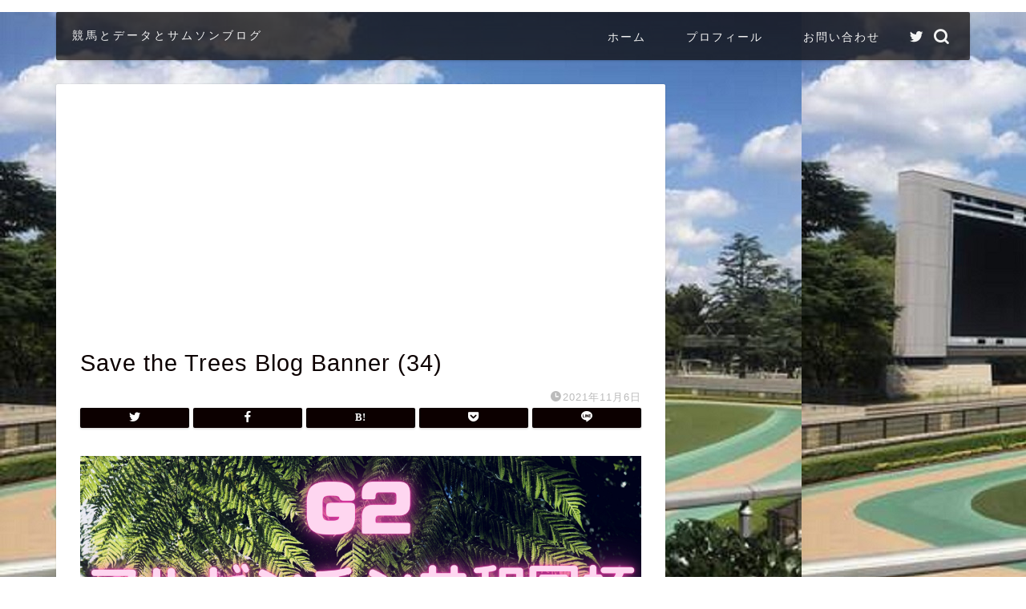

--- FILE ---
content_type: text/html; charset=utf-8
request_url: https://www.google.com/recaptcha/api2/aframe
body_size: 269
content:
<!DOCTYPE HTML><html><head><meta http-equiv="content-type" content="text/html; charset=UTF-8"></head><body><script nonce="3TK7NJLdfZSAFzDsbI3qXQ">/** Anti-fraud and anti-abuse applications only. See google.com/recaptcha */ try{var clients={'sodar':'https://pagead2.googlesyndication.com/pagead/sodar?'};window.addEventListener("message",function(a){try{if(a.source===window.parent){var b=JSON.parse(a.data);var c=clients[b['id']];if(c){var d=document.createElement('img');d.src=c+b['params']+'&rc='+(localStorage.getItem("rc::a")?sessionStorage.getItem("rc::b"):"");window.document.body.appendChild(d);sessionStorage.setItem("rc::e",parseInt(sessionStorage.getItem("rc::e")||0)+1);localStorage.setItem("rc::h",'1769913422002');}}}catch(b){}});window.parent.postMessage("_grecaptcha_ready", "*");}catch(b){}</script></body></html>